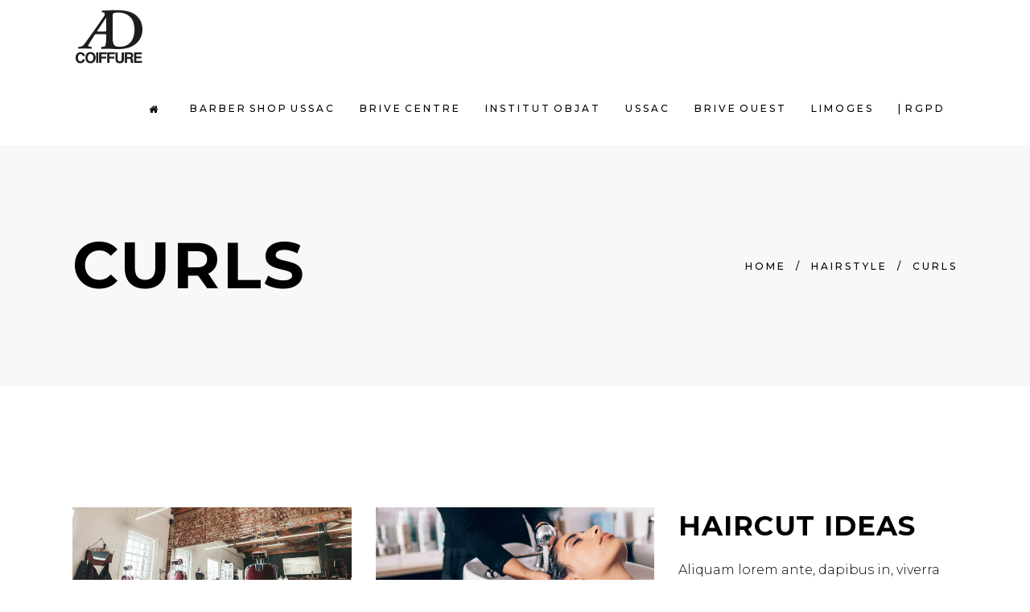

--- FILE ---
content_type: text/html; charset=UTF-8
request_url: https://www.ad-coiffure.fr/portfolio-item/curls/
body_size: 16082
content:
<!DOCTYPE html>
<html lang="fr-FR">
<head>
    
		<meta charset="UTF-8"/>
		<link rel="profile" href="http://gmpg.org/xfn/11"/>
		
					<meta name="viewport" content="width=device-width,initial-scale=1,user-scalable=yes">
		<meta name='robots' content='index, follow, max-image-preview:large, max-snippet:-1, max-video-preview:-1' />

	<!-- This site is optimized with the Yoast SEO plugin v26.8 - https://yoast.com/product/yoast-seo-wordpress/ -->
	<title>Curls - AD Coiffure &amp; Institut de beauté</title>
	<link rel="canonical" href="https://www.ad-coiffure.fr/portfolio-item/curls/" />
	<meta property="og:locale" content="fr_FR" />
	<meta property="og:type" content="article" />
	<meta property="og:title" content="Curls - AD Coiffure &amp; Institut de beauté" />
	<meta property="og:url" content="https://www.ad-coiffure.fr/portfolio-item/curls/" />
	<meta property="og:site_name" content="AD Coiffure &amp; Institut de beauté" />
	<meta property="og:image" content="https://www.ad-coiffure.fr/wp-content/uploads/2018/03/port-img-8.jpg" />
	<meta property="og:image:width" content="1100" />
	<meta property="og:image:height" content="1100" />
	<meta property="og:image:type" content="image/jpeg" />
	<meta name="twitter:card" content="summary_large_image" />
	<script type="application/ld+json" class="yoast-schema-graph">{"@context":"https://schema.org","@graph":[{"@type":"WebPage","@id":"https://www.ad-coiffure.fr/portfolio-item/curls/","url":"https://www.ad-coiffure.fr/portfolio-item/curls/","name":"Curls - AD Coiffure &amp; Institut de beauté","isPartOf":{"@id":"https://www.ad-coiffure.fr/#website"},"primaryImageOfPage":{"@id":"https://www.ad-coiffure.fr/portfolio-item/curls/#primaryimage"},"image":{"@id":"https://www.ad-coiffure.fr/portfolio-item/curls/#primaryimage"},"thumbnailUrl":"https://www.ad-coiffure.fr/wp-content/uploads/2018/03/port-img-8.jpg","datePublished":"2018-03-05T09:45:32+00:00","breadcrumb":{"@id":"https://www.ad-coiffure.fr/portfolio-item/curls/#breadcrumb"},"inLanguage":"fr-FR","potentialAction":[{"@type":"ReadAction","target":["https://www.ad-coiffure.fr/portfolio-item/curls/"]}]},{"@type":"ImageObject","inLanguage":"fr-FR","@id":"https://www.ad-coiffure.fr/portfolio-item/curls/#primaryimage","url":"https://www.ad-coiffure.fr/wp-content/uploads/2018/03/port-img-8.jpg","contentUrl":"https://www.ad-coiffure.fr/wp-content/uploads/2018/03/port-img-8.jpg","width":1100,"height":1100,"caption":"v"},{"@type":"BreadcrumbList","@id":"https://www.ad-coiffure.fr/portfolio-item/curls/#breadcrumb","itemListElement":[{"@type":"ListItem","position":1,"name":"Accueil","item":"https://www.ad-coiffure.fr/"},{"@type":"ListItem","position":2,"name":"Portfolio","item":"https://www.ad-coiffure.fr/portfolio-item/"},{"@type":"ListItem","position":3,"name":"Curls"}]},{"@type":"WebSite","@id":"https://www.ad-coiffure.fr/#website","url":"https://www.ad-coiffure.fr/","name":"AD Coiffure &amp; Institut de beauté","description":"","potentialAction":[{"@type":"SearchAction","target":{"@type":"EntryPoint","urlTemplate":"https://www.ad-coiffure.fr/?s={search_term_string}"},"query-input":{"@type":"PropertyValueSpecification","valueRequired":true,"valueName":"search_term_string"}}],"inLanguage":"fr-FR"}]}</script>
	<!-- / Yoast SEO plugin. -->


<link rel='dns-prefetch' href='//fonts.googleapis.com' />
<link rel="alternate" type="application/rss+xml" title="AD Coiffure &amp; Institut de beauté &raquo; Flux" href="https://www.ad-coiffure.fr/feed/" />
<link rel="alternate" type="application/rss+xml" title="AD Coiffure &amp; Institut de beauté &raquo; Flux des commentaires" href="https://www.ad-coiffure.fr/comments/feed/" />
<link rel="alternate" type="application/rss+xml" title="AD Coiffure &amp; Institut de beauté &raquo; Curls Flux des commentaires" href="https://www.ad-coiffure.fr/portfolio-item/curls/feed/" />
<link rel="alternate" title="oEmbed (JSON)" type="application/json+oembed" href="https://www.ad-coiffure.fr/wp-json/oembed/1.0/embed?url=https%3A%2F%2Fwww.ad-coiffure.fr%2Fportfolio-item%2Fcurls%2F" />
<link rel="alternate" title="oEmbed (XML)" type="text/xml+oembed" href="https://www.ad-coiffure.fr/wp-json/oembed/1.0/embed?url=https%3A%2F%2Fwww.ad-coiffure.fr%2Fportfolio-item%2Fcurls%2F&#038;format=xml" />
<style id='wp-img-auto-sizes-contain-inline-css' type='text/css'>
img:is([sizes=auto i],[sizes^="auto," i]){contain-intrinsic-size:3000px 1500px}
/*# sourceURL=wp-img-auto-sizes-contain-inline-css */
</style>
<style id='wp-emoji-styles-inline-css' type='text/css'>

	img.wp-smiley, img.emoji {
		display: inline !important;
		border: none !important;
		box-shadow: none !important;
		height: 1em !important;
		width: 1em !important;
		margin: 0 0.07em !important;
		vertical-align: -0.1em !important;
		background: none !important;
		padding: 0 !important;
	}
/*# sourceURL=wp-emoji-styles-inline-css */
</style>
<style id='wp-block-library-inline-css' type='text/css'>
:root{--wp-block-synced-color:#7a00df;--wp-block-synced-color--rgb:122,0,223;--wp-bound-block-color:var(--wp-block-synced-color);--wp-editor-canvas-background:#ddd;--wp-admin-theme-color:#007cba;--wp-admin-theme-color--rgb:0,124,186;--wp-admin-theme-color-darker-10:#006ba1;--wp-admin-theme-color-darker-10--rgb:0,107,160.5;--wp-admin-theme-color-darker-20:#005a87;--wp-admin-theme-color-darker-20--rgb:0,90,135;--wp-admin-border-width-focus:2px}@media (min-resolution:192dpi){:root{--wp-admin-border-width-focus:1.5px}}.wp-element-button{cursor:pointer}:root .has-very-light-gray-background-color{background-color:#eee}:root .has-very-dark-gray-background-color{background-color:#313131}:root .has-very-light-gray-color{color:#eee}:root .has-very-dark-gray-color{color:#313131}:root .has-vivid-green-cyan-to-vivid-cyan-blue-gradient-background{background:linear-gradient(135deg,#00d084,#0693e3)}:root .has-purple-crush-gradient-background{background:linear-gradient(135deg,#34e2e4,#4721fb 50%,#ab1dfe)}:root .has-hazy-dawn-gradient-background{background:linear-gradient(135deg,#faaca8,#dad0ec)}:root .has-subdued-olive-gradient-background{background:linear-gradient(135deg,#fafae1,#67a671)}:root .has-atomic-cream-gradient-background{background:linear-gradient(135deg,#fdd79a,#004a59)}:root .has-nightshade-gradient-background{background:linear-gradient(135deg,#330968,#31cdcf)}:root .has-midnight-gradient-background{background:linear-gradient(135deg,#020381,#2874fc)}:root{--wp--preset--font-size--normal:16px;--wp--preset--font-size--huge:42px}.has-regular-font-size{font-size:1em}.has-larger-font-size{font-size:2.625em}.has-normal-font-size{font-size:var(--wp--preset--font-size--normal)}.has-huge-font-size{font-size:var(--wp--preset--font-size--huge)}.has-text-align-center{text-align:center}.has-text-align-left{text-align:left}.has-text-align-right{text-align:right}.has-fit-text{white-space:nowrap!important}#end-resizable-editor-section{display:none}.aligncenter{clear:both}.items-justified-left{justify-content:flex-start}.items-justified-center{justify-content:center}.items-justified-right{justify-content:flex-end}.items-justified-space-between{justify-content:space-between}.screen-reader-text{border:0;clip-path:inset(50%);height:1px;margin:-1px;overflow:hidden;padding:0;position:absolute;width:1px;word-wrap:normal!important}.screen-reader-text:focus{background-color:#ddd;clip-path:none;color:#444;display:block;font-size:1em;height:auto;left:5px;line-height:normal;padding:15px 23px 14px;text-decoration:none;top:5px;width:auto;z-index:100000}html :where(.has-border-color){border-style:solid}html :where([style*=border-top-color]){border-top-style:solid}html :where([style*=border-right-color]){border-right-style:solid}html :where([style*=border-bottom-color]){border-bottom-style:solid}html :where([style*=border-left-color]){border-left-style:solid}html :where([style*=border-width]){border-style:solid}html :where([style*=border-top-width]){border-top-style:solid}html :where([style*=border-right-width]){border-right-style:solid}html :where([style*=border-bottom-width]){border-bottom-style:solid}html :where([style*=border-left-width]){border-left-style:solid}html :where(img[class*=wp-image-]){height:auto;max-width:100%}:where(figure){margin:0 0 1em}html :where(.is-position-sticky){--wp-admin--admin-bar--position-offset:var(--wp-admin--admin-bar--height,0px)}@media screen and (max-width:600px){html :where(.is-position-sticky){--wp-admin--admin-bar--position-offset:0px}}

/*# sourceURL=wp-block-library-inline-css */
</style><style id='wp-block-spacer-inline-css' type='text/css'>
.wp-block-spacer{clear:both}
/*# sourceURL=https://www.ad-coiffure.fr/wp-includes/blocks/spacer/style.min.css */
</style>
<style id='global-styles-inline-css' type='text/css'>
:root{--wp--preset--aspect-ratio--square: 1;--wp--preset--aspect-ratio--4-3: 4/3;--wp--preset--aspect-ratio--3-4: 3/4;--wp--preset--aspect-ratio--3-2: 3/2;--wp--preset--aspect-ratio--2-3: 2/3;--wp--preset--aspect-ratio--16-9: 16/9;--wp--preset--aspect-ratio--9-16: 9/16;--wp--preset--color--black: #000000;--wp--preset--color--cyan-bluish-gray: #abb8c3;--wp--preset--color--white: #ffffff;--wp--preset--color--pale-pink: #f78da7;--wp--preset--color--vivid-red: #cf2e2e;--wp--preset--color--luminous-vivid-orange: #ff6900;--wp--preset--color--luminous-vivid-amber: #fcb900;--wp--preset--color--light-green-cyan: #7bdcb5;--wp--preset--color--vivid-green-cyan: #00d084;--wp--preset--color--pale-cyan-blue: #8ed1fc;--wp--preset--color--vivid-cyan-blue: #0693e3;--wp--preset--color--vivid-purple: #9b51e0;--wp--preset--gradient--vivid-cyan-blue-to-vivid-purple: linear-gradient(135deg,rgb(6,147,227) 0%,rgb(155,81,224) 100%);--wp--preset--gradient--light-green-cyan-to-vivid-green-cyan: linear-gradient(135deg,rgb(122,220,180) 0%,rgb(0,208,130) 100%);--wp--preset--gradient--luminous-vivid-amber-to-luminous-vivid-orange: linear-gradient(135deg,rgb(252,185,0) 0%,rgb(255,105,0) 100%);--wp--preset--gradient--luminous-vivid-orange-to-vivid-red: linear-gradient(135deg,rgb(255,105,0) 0%,rgb(207,46,46) 100%);--wp--preset--gradient--very-light-gray-to-cyan-bluish-gray: linear-gradient(135deg,rgb(238,238,238) 0%,rgb(169,184,195) 100%);--wp--preset--gradient--cool-to-warm-spectrum: linear-gradient(135deg,rgb(74,234,220) 0%,rgb(151,120,209) 20%,rgb(207,42,186) 40%,rgb(238,44,130) 60%,rgb(251,105,98) 80%,rgb(254,248,76) 100%);--wp--preset--gradient--blush-light-purple: linear-gradient(135deg,rgb(255,206,236) 0%,rgb(152,150,240) 100%);--wp--preset--gradient--blush-bordeaux: linear-gradient(135deg,rgb(254,205,165) 0%,rgb(254,45,45) 50%,rgb(107,0,62) 100%);--wp--preset--gradient--luminous-dusk: linear-gradient(135deg,rgb(255,203,112) 0%,rgb(199,81,192) 50%,rgb(65,88,208) 100%);--wp--preset--gradient--pale-ocean: linear-gradient(135deg,rgb(255,245,203) 0%,rgb(182,227,212) 50%,rgb(51,167,181) 100%);--wp--preset--gradient--electric-grass: linear-gradient(135deg,rgb(202,248,128) 0%,rgb(113,206,126) 100%);--wp--preset--gradient--midnight: linear-gradient(135deg,rgb(2,3,129) 0%,rgb(40,116,252) 100%);--wp--preset--font-size--small: 13px;--wp--preset--font-size--medium: 20px;--wp--preset--font-size--large: 36px;--wp--preset--font-size--x-large: 42px;--wp--preset--spacing--20: 0.44rem;--wp--preset--spacing--30: 0.67rem;--wp--preset--spacing--40: 1rem;--wp--preset--spacing--50: 1.5rem;--wp--preset--spacing--60: 2.25rem;--wp--preset--spacing--70: 3.38rem;--wp--preset--spacing--80: 5.06rem;--wp--preset--shadow--natural: 6px 6px 9px rgba(0, 0, 0, 0.2);--wp--preset--shadow--deep: 12px 12px 50px rgba(0, 0, 0, 0.4);--wp--preset--shadow--sharp: 6px 6px 0px rgba(0, 0, 0, 0.2);--wp--preset--shadow--outlined: 6px 6px 0px -3px rgb(255, 255, 255), 6px 6px rgb(0, 0, 0);--wp--preset--shadow--crisp: 6px 6px 0px rgb(0, 0, 0);}:where(.is-layout-flex){gap: 0.5em;}:where(.is-layout-grid){gap: 0.5em;}body .is-layout-flex{display: flex;}.is-layout-flex{flex-wrap: wrap;align-items: center;}.is-layout-flex > :is(*, div){margin: 0;}body .is-layout-grid{display: grid;}.is-layout-grid > :is(*, div){margin: 0;}:where(.wp-block-columns.is-layout-flex){gap: 2em;}:where(.wp-block-columns.is-layout-grid){gap: 2em;}:where(.wp-block-post-template.is-layout-flex){gap: 1.25em;}:where(.wp-block-post-template.is-layout-grid){gap: 1.25em;}.has-black-color{color: var(--wp--preset--color--black) !important;}.has-cyan-bluish-gray-color{color: var(--wp--preset--color--cyan-bluish-gray) !important;}.has-white-color{color: var(--wp--preset--color--white) !important;}.has-pale-pink-color{color: var(--wp--preset--color--pale-pink) !important;}.has-vivid-red-color{color: var(--wp--preset--color--vivid-red) !important;}.has-luminous-vivid-orange-color{color: var(--wp--preset--color--luminous-vivid-orange) !important;}.has-luminous-vivid-amber-color{color: var(--wp--preset--color--luminous-vivid-amber) !important;}.has-light-green-cyan-color{color: var(--wp--preset--color--light-green-cyan) !important;}.has-vivid-green-cyan-color{color: var(--wp--preset--color--vivid-green-cyan) !important;}.has-pale-cyan-blue-color{color: var(--wp--preset--color--pale-cyan-blue) !important;}.has-vivid-cyan-blue-color{color: var(--wp--preset--color--vivid-cyan-blue) !important;}.has-vivid-purple-color{color: var(--wp--preset--color--vivid-purple) !important;}.has-black-background-color{background-color: var(--wp--preset--color--black) !important;}.has-cyan-bluish-gray-background-color{background-color: var(--wp--preset--color--cyan-bluish-gray) !important;}.has-white-background-color{background-color: var(--wp--preset--color--white) !important;}.has-pale-pink-background-color{background-color: var(--wp--preset--color--pale-pink) !important;}.has-vivid-red-background-color{background-color: var(--wp--preset--color--vivid-red) !important;}.has-luminous-vivid-orange-background-color{background-color: var(--wp--preset--color--luminous-vivid-orange) !important;}.has-luminous-vivid-amber-background-color{background-color: var(--wp--preset--color--luminous-vivid-amber) !important;}.has-light-green-cyan-background-color{background-color: var(--wp--preset--color--light-green-cyan) !important;}.has-vivid-green-cyan-background-color{background-color: var(--wp--preset--color--vivid-green-cyan) !important;}.has-pale-cyan-blue-background-color{background-color: var(--wp--preset--color--pale-cyan-blue) !important;}.has-vivid-cyan-blue-background-color{background-color: var(--wp--preset--color--vivid-cyan-blue) !important;}.has-vivid-purple-background-color{background-color: var(--wp--preset--color--vivid-purple) !important;}.has-black-border-color{border-color: var(--wp--preset--color--black) !important;}.has-cyan-bluish-gray-border-color{border-color: var(--wp--preset--color--cyan-bluish-gray) !important;}.has-white-border-color{border-color: var(--wp--preset--color--white) !important;}.has-pale-pink-border-color{border-color: var(--wp--preset--color--pale-pink) !important;}.has-vivid-red-border-color{border-color: var(--wp--preset--color--vivid-red) !important;}.has-luminous-vivid-orange-border-color{border-color: var(--wp--preset--color--luminous-vivid-orange) !important;}.has-luminous-vivid-amber-border-color{border-color: var(--wp--preset--color--luminous-vivid-amber) !important;}.has-light-green-cyan-border-color{border-color: var(--wp--preset--color--light-green-cyan) !important;}.has-vivid-green-cyan-border-color{border-color: var(--wp--preset--color--vivid-green-cyan) !important;}.has-pale-cyan-blue-border-color{border-color: var(--wp--preset--color--pale-cyan-blue) !important;}.has-vivid-cyan-blue-border-color{border-color: var(--wp--preset--color--vivid-cyan-blue) !important;}.has-vivid-purple-border-color{border-color: var(--wp--preset--color--vivid-purple) !important;}.has-vivid-cyan-blue-to-vivid-purple-gradient-background{background: var(--wp--preset--gradient--vivid-cyan-blue-to-vivid-purple) !important;}.has-light-green-cyan-to-vivid-green-cyan-gradient-background{background: var(--wp--preset--gradient--light-green-cyan-to-vivid-green-cyan) !important;}.has-luminous-vivid-amber-to-luminous-vivid-orange-gradient-background{background: var(--wp--preset--gradient--luminous-vivid-amber-to-luminous-vivid-orange) !important;}.has-luminous-vivid-orange-to-vivid-red-gradient-background{background: var(--wp--preset--gradient--luminous-vivid-orange-to-vivid-red) !important;}.has-very-light-gray-to-cyan-bluish-gray-gradient-background{background: var(--wp--preset--gradient--very-light-gray-to-cyan-bluish-gray) !important;}.has-cool-to-warm-spectrum-gradient-background{background: var(--wp--preset--gradient--cool-to-warm-spectrum) !important;}.has-blush-light-purple-gradient-background{background: var(--wp--preset--gradient--blush-light-purple) !important;}.has-blush-bordeaux-gradient-background{background: var(--wp--preset--gradient--blush-bordeaux) !important;}.has-luminous-dusk-gradient-background{background: var(--wp--preset--gradient--luminous-dusk) !important;}.has-pale-ocean-gradient-background{background: var(--wp--preset--gradient--pale-ocean) !important;}.has-electric-grass-gradient-background{background: var(--wp--preset--gradient--electric-grass) !important;}.has-midnight-gradient-background{background: var(--wp--preset--gradient--midnight) !important;}.has-small-font-size{font-size: var(--wp--preset--font-size--small) !important;}.has-medium-font-size{font-size: var(--wp--preset--font-size--medium) !important;}.has-large-font-size{font-size: var(--wp--preset--font-size--large) !important;}.has-x-large-font-size{font-size: var(--wp--preset--font-size--x-large) !important;}
/*# sourceURL=global-styles-inline-css */
</style>

<style id='classic-theme-styles-inline-css' type='text/css'>
/*! This file is auto-generated */
.wp-block-button__link{color:#fff;background-color:#32373c;border-radius:9999px;box-shadow:none;text-decoration:none;padding:calc(.667em + 2px) calc(1.333em + 2px);font-size:1.125em}.wp-block-file__button{background:#32373c;color:#fff;text-decoration:none}
/*# sourceURL=/wp-includes/css/classic-themes.min.css */
</style>
<link rel='stylesheet' id='wp-components-css' href='https://www.ad-coiffure.fr/wp-includes/css/dist/components/style.min.css?ver=6.9' type='text/css' media='all' />
<link rel='stylesheet' id='wp-preferences-css' href='https://www.ad-coiffure.fr/wp-includes/css/dist/preferences/style.min.css?ver=6.9' type='text/css' media='all' />
<link rel='stylesheet' id='wp-block-editor-css' href='https://www.ad-coiffure.fr/wp-includes/css/dist/block-editor/style.min.css?ver=6.9' type='text/css' media='all' />
<link rel='stylesheet' id='popup-maker-block-library-style-css' href='https://www.ad-coiffure.fr/wp-content/plugins/popup-maker/dist/packages/block-library-style.css?ver=dbea705cfafe089d65f1' type='text/css' media='all' />
<link rel='stylesheet' id='contact-form-7-css' href='https://www.ad-coiffure.fr/wp-content/plugins/contact-form-7/includes/css/styles.css?ver=6.1.4' type='text/css' media='all' />
<link rel='stylesheet' id='curly-core-dashboard-style-css' href='https://www.ad-coiffure.fr/wp-content/plugins/curly-core/core-dashboard/assets/css/core-dashboard.min.css?ver=6.9' type='text/css' media='all' />
<link rel='stylesheet' id='cmplz-general-css' href='https://www.ad-coiffure.fr/wp-content/plugins/complianz-gdpr/assets/css/cookieblocker.min.css?ver=1766835437' type='text/css' media='all' />
<link rel='stylesheet' id='curly-mkdf-default-style-css' href='https://www.ad-coiffure.fr/wp-content/themes/curly/style.css?ver=6.9' type='text/css' media='all' />
<link rel='stylesheet' id='curly-mkdf-child-style-css' href='https://www.ad-coiffure.fr/wp-content/themes/curly-child/style.css?ver=6.9' type='text/css' media='all' />
<link rel='stylesheet' id='curly-mkdf-modules-css' href='https://www.ad-coiffure.fr/wp-content/themes/curly/assets/css/modules.min.css?ver=6.9' type='text/css' media='all' />
<style id='curly-mkdf-modules-inline-css' type='text/css'>
.postid-704.mkdf-boxed .mkdf-wrapper { background-attachment: fixed;}.postid-704 .mkdf-page-header .mkdf-menu-area { background-color: rgba(255, 255, 255, 1);}.postid-704 .mkdf-content .mkdf-content-inner > .mkdf-container > .mkdf-container-inner, .postid-704 .mkdf-content .mkdf-content-inner > .mkdf-full-width > .mkdf-full-width-inner { padding: 150px 0 90px;}.postid-704 .mkdf-content .mkdf-content-inner > .mkdf-container > .mkdf-container-inner, .postid-704 .mkdf-content .mkdf-content-inner > .mkdf-full-width > .mkdf-full-width-inner { padding: 150px 0 90px;}
/*# sourceURL=curly-mkdf-modules-inline-css */
</style>
<link rel='stylesheet' id='curly-mkdf-font_awesome-css' href='https://www.ad-coiffure.fr/wp-content/themes/curly/assets/css/font-awesome/css/font-awesome.min.css?ver=6.9' type='text/css' media='all' />
<link rel='stylesheet' id='mediaelement-css' href='https://www.ad-coiffure.fr/wp-includes/js/mediaelement/mediaelementplayer-legacy.min.css?ver=4.2.17' type='text/css' media='all' />
<link rel='stylesheet' id='wp-mediaelement-css' href='https://www.ad-coiffure.fr/wp-includes/js/mediaelement/wp-mediaelement.min.css?ver=6.9' type='text/css' media='all' />
<link rel='stylesheet' id='curly-mkdf-modules-responsive-css' href='https://www.ad-coiffure.fr/wp-content/themes/curly/assets/css/modules-responsive.min.css?ver=6.9' type='text/css' media='all' />
<link rel='stylesheet' id='curly-mkdf-google-fonts-css' href='https://fonts.googleapis.com/css?family=Montserrat%3A300%2C500%2C700&#038;subset=latin-ext&#038;ver=1.0.0' type='text/css' media='all' />
<link rel='stylesheet' id='js_composer_front-css' href='https://www.ad-coiffure.fr/wp-content/plugins/js_composer/assets/css/js_composer.min.css?ver=8.7.2' type='text/css' media='all' />
<link rel='stylesheet' id='curly-business-style-css' href='https://www.ad-coiffure.fr/wp-content/plugins/curly-business/assets/css/business.min.css?ver=6.9' type='text/css' media='all' />
<link rel='stylesheet' id='curly-business-responsive-style-css' href='https://www.ad-coiffure.fr/wp-content/plugins/curly-business/assets/css/business-responsive.min.css?ver=6.9' type='text/css' media='all' />
<link rel='stylesheet' id='sib-front-css-css' href='https://www.ad-coiffure.fr/wp-content/plugins/mailin/css/mailin-front.css?ver=6.9' type='text/css' media='all' />
<script type="text/javascript" src="https://www.ad-coiffure.fr/wp-includes/js/jquery/jquery.min.js?ver=3.7.1" id="jquery-core-js"></script>
<script type="text/javascript" src="https://www.ad-coiffure.fr/wp-includes/js/jquery/jquery-migrate.min.js?ver=3.4.1" id="jquery-migrate-js"></script>
<script type="text/javascript" id="sib-front-js-js-extra">
/* <![CDATA[ */
var sibErrMsg = {"invalidMail":"Veuillez entrer une adresse e-mail valide.","requiredField":"Veuillez compl\u00e9ter les champs obligatoires.","invalidDateFormat":"Veuillez entrer une date valide.","invalidSMSFormat":"Veuillez entrer une num\u00e9ro de t\u00e9l\u00e9phone valide."};
var ajax_sib_front_object = {"ajax_url":"https://www.ad-coiffure.fr/wp-admin/admin-ajax.php","ajax_nonce":"0744525d04","flag_url":"https://www.ad-coiffure.fr/wp-content/plugins/mailin/img/flags/"};
//# sourceURL=sib-front-js-js-extra
/* ]]> */
</script>
<script type="text/javascript" src="https://www.ad-coiffure.fr/wp-content/plugins/mailin/js/mailin-front.js?ver=1768472560" id="sib-front-js-js"></script>
<script></script><link rel="https://api.w.org/" href="https://www.ad-coiffure.fr/wp-json/" /><link rel="EditURI" type="application/rsd+xml" title="RSD" href="https://www.ad-coiffure.fr/xmlrpc.php?rsd" />
<meta name="generator" content="WordPress 6.9" />
<link rel='shortlink' href='https://www.ad-coiffure.fr/?p=704' />
			<style>.cmplz-hidden {
					display: none !important;
				}</style><!-- Global site tag (gtag.js) - Google Analytics -->
<script async src="https://www.googletagmanager.com/gtag/js?id=G-9FEJKZG27X"></script>
<script>
  window.dataLayer = window.dataLayer || [];
  function gtag(){dataLayer.push(arguments);}
  gtag('js', new Date());

  gtag('config', 'G-9FEJKZG27X');
</script>  <meta name="generator" content="Powered by WPBakery Page Builder - drag and drop page builder for WordPress."/>
<link rel="icon" href="https://www.ad-coiffure.fr/wp-content/uploads/2020/05/cropped-logo_adcoiffure_carre-32x32.png" sizes="32x32" />
<link rel="icon" href="https://www.ad-coiffure.fr/wp-content/uploads/2020/05/cropped-logo_adcoiffure_carre-192x192.png" sizes="192x192" />
<link rel="apple-touch-icon" href="https://www.ad-coiffure.fr/wp-content/uploads/2020/05/cropped-logo_adcoiffure_carre-180x180.png" />
<meta name="msapplication-TileImage" content="https://www.ad-coiffure.fr/wp-content/uploads/2020/05/cropped-logo_adcoiffure_carre-270x270.png" />
		<style type="text/css" id="wp-custom-css">
			.lien_accueil{
	    font-size: 16px;
    font-weight: 400;
}
.lien_accueilstitre{
margin-top: -21px !important;
font-size: 14px;
}
.mkdf-main-menu ul li a {
 
    letter-spacing: .25em;
}
.mkdf-main-menu > ul > li > a {
  
    padding: 0 15px;
    word-spacing: -3px;
}

input{
	background-color:#c09b60;
	padding:5px 15px 5px 15px;
	border:3px solid #333;
}
		</style>
		<noscript><style> .wpb_animate_when_almost_visible { opacity: 1; }</style></noscript></head>
<body class="wp-singular portfolio-item-template-default single single-portfolio-item postid-704 wp-theme-curly wp-child-theme-curly-child mkdf-business-2.1.1 curly-core-2.2.2 curly child-child-ver-1.0.0 curly-ver-3.3.3 mkdf-empty-google-api mkdf-wide-dropdown-menu-content-in-grid mkdf-follow-portfolio-info mkdf-dark-header mkdf-fixed-on-scroll mkdf-dropdown-animate-height mkdf-header-standard mkdf-menu-area-shadow-disable mkdf-menu-area-in-grid-shadow-disable mkdf-menu-area-border-disable mkdf-menu-area-in-grid-border-disable mkdf-logo-area-border-disable mkdf-side-area-uncovered-from-content mkdf-default-mobile-header mkdf-sticky-up-mobile-header mkdf-search-covers-header wpb-js-composer js-comp-ver-8.7.2 vc_responsive" itemscope itemtype="http://schema.org/WebPage">
<section class="mkdf-side-menu">
    <a class="mkdf-close-side-menu mkdf-close-side-menu-icon-pack" href="#">
        <i class="mkdf-icon-font-awesome fa fa-times "></i>    </a>
    <div id="custom_html-2" class="widget_text widget mkdf-sidearea widget_custom_html"><div class="textwidget custom-html-widget"></div></div>			
			<div class="widget mkdf-working-hours-widget ">
								<div class="mkdf-wh-wrapper" style="width: 100%">
					<div class="mkdf-wh-holder">
    <div class="mkdf-wh-holder-inner">

        
                    <ul class="mkdf-wh-items">
                                    <li class="mkdf-wh-item clearfix">
                        <p class="mkdf-wh-day">
                        Monday                        </p>
                        <p class="mkdf-wh-hours">
                                                    <span class="mkdf-wh-from">09</span>
                                                                            <span class="mkdf-wh-delimiter">-</span>
                            <span class="mkdf-wh-to">20</span>
                                                </p>
                    </li>
                            </ul>
        
    </div>
</div>				</div>
			</div>
		<div class="widget mkdf-social-icons-group-widget text-align-left">									<a class="mkdf-social-icon-widget-holder mkdf-icon-has-hover"  style="font-size: 15px"						href="https://www.facebook.com/" target="_blank">
						<span class="mkdf-social-icon-widget fa fa-facebook"></span>					</a>
														<a class="mkdf-social-icon-widget-holder mkdf-icon-has-hover"  style="font-size: 15px"						href="https://twitter.com/" target="_blank">
						<span class="mkdf-social-icon-widget fa fa-x-twitter"></span>					</a>
														<a class="mkdf-social-icon-widget-holder mkdf-icon-has-hover"  style="font-size: 15px"						href="https://www.instagram.com/" target="_blank">
						<span class="mkdf-social-icon-widget fa fa-instagram"></span>					</a>
														<a class="mkdf-social-icon-widget-holder mkdf-icon-has-hover"  style="font-size: 15px"						href="https://www.linkedin.com/" target="_blank">
						<span class="mkdf-social-icon-widget fa fa-linkedin"></span>					</a>
													</div></section>
<div class="mkdf-wrapper">
    <div class="mkdf-wrapper-inner">
        
    <header class="mkdf-page-header">
        
                <div class="mkdf-fixed-wrapper">
            
            <div class="mkdf-menu-area mkdf-menu-right">
                
                                <div class="mkdf-grid">
                    
                    <div class="mkdf-vertical-align-containers">
                        <div class="mkdf-position-left"><!--
				 -->
                            <div class="mkdf-position-left-inner">
                                

    <div class="mkdf-logo-wrapper">
        <a itemprop="url" href="https://www.ad-coiffure.fr/" style="height: 69px;">
            <img itemprop="image" class="mkdf-normal-logo" src="https://www.ad-coiffure.fr/wp-content/uploads/2020/04/logo_adcoiffure_brive_noir.png" width="165" height="138"  alt="logo"/>
                            <img itemprop="image" class="mkdf-dark-logo" src="https://www.ad-coiffure.fr/wp-content/uploads/2020/04/logo_adcoiffure_brive_noir.png" width="165" height="138"  alt="dark logo"/>                            <img itemprop="image" class="mkdf-light-logo" src="https://www.ad-coiffure.fr/wp-content/uploads/2020/04/logo_adcoiffure_brive_blanc.png" width="165" height="138"  alt="light logo"/>        </a>
    </div>

                                                            </div>
                        </div>
                                                <div class="mkdf-position-right"><!--
				 -->
                            <div class="mkdf-position-right-inner">
                                                                    
    <nav class="mkdf-main-menu mkdf-drop-down mkdf-default-nav">
        <ul id="menu-ad" class="clearfix"><li id="nav-menu-item-4987" class="menu-item menu-item-type-post_type menu-item-object-page menu-item-home  narrow"><a href="https://www.ad-coiffure.fr/" class=""><span class="item_outer"><span class="item_text"><span class="menu_icon_wrapper"><i class="menu_icon fa-home fa"></i></span></span></span></a></li>
<li id="nav-menu-item-4817" class="menu-item menu-item-type-post_type menu-item-object-page  narrow"><a href="https://www.ad-coiffure.fr/barber-ussac/" class=""><span class="item_outer"><span class="item_text">Barber Shop Ussac</span></span></a></li>
<li id="nav-menu-item-4585" class="menu-item menu-item-type-post_type menu-item-object-page  narrow"><a href="https://www.ad-coiffure.fr/brive/" class=""><span class="item_outer"><span class="item_text">Brive Centre</span></span></a></li>
<li id="nav-menu-item-4866" class="menu-item menu-item-type-custom menu-item-object-custom menu-item-has-children  has_sub narrow"><a href="#" class=""><span class="item_outer"><span class="item_text">Institut Objat</span><i class="mkdf-menu-arrow fa fa-angle-down"></i></span></a>
<div class="second"><div class="inner"><ul>
	<li id="nav-menu-item-4283" class="menu-item menu-item-type-post_type menu-item-object-page "><a href="https://www.ad-coiffure.fr/objat/" class=""><span class="item_outer"><span class="item_text">AD Coiffure Objat</span></span></a></li>
	<li id="nav-menu-item-4752" class="menu-item menu-item-type-post_type menu-item-object-page "><a href="https://www.ad-coiffure.fr/ad-beaute-objat/" class=""><span class="item_outer"><span class="item_text">Institut de Beauté Objat</span></span></a></li>
</ul></div></div>
</li>
<li id="nav-menu-item-4584" class="menu-item menu-item-type-post_type menu-item-object-page  narrow"><a href="https://www.ad-coiffure.fr/ussac/" class=""><span class="item_outer"><span class="item_text">Ussac</span></span></a></li>
<li id="nav-menu-item-4727" class="menu-item menu-item-type-post_type menu-item-object-page  narrow"><a href="https://www.ad-coiffure.fr/adcoiffureyellow/" class=""><span class="item_outer"><span class="item_text">Brive Ouest</span></span></a></li>
<li id="nav-menu-item-4854" class="menu-item menu-item-type-post_type menu-item-object-page  narrow"><a href="https://www.ad-coiffure.fr/ad-coiffure-limoges/" class=""><span class="item_outer"><span class="item_text">Limoges</span></span></a></li>
<li id="nav-menu-item-4753" class="menu-item menu-item-type-custom menu-item-object-custom menu-item-has-children  has_sub narrow"><a href="#" class=""><span class="item_outer"><span class="item_text">| RGPD</span><i class="mkdf-menu-arrow fa fa-angle-down"></i></span></a>
<div class="second"><div class="inner"><ul>
	<li id="nav-menu-item-4581" class="menu-item menu-item-type-post_type menu-item-object-page "><a href="https://www.ad-coiffure.fr/politique-de-cookies-ue/" class=""><span class="item_outer"><span class="item_text">Politique de cookies</span></span></a></li>
	<li id="nav-menu-item-4589" class="menu-item menu-item-type-post_type menu-item-object-page "><a href="https://www.ad-coiffure.fr/mentions-legales/" class=""><span class="item_outer"><span class="item_text">Mentions légales</span></span></a></li>
	<li id="nav-menu-item-4590" class="menu-item menu-item-type-post_type menu-item-object-page menu-item-privacy-policy "><a href="https://www.ad-coiffure.fr/politique-de-confidentialite/" class=""><span class="item_outer"><span class="item_text">Politique de confidentialité</span></span></a></li>
</ul></div></div>
</li>
</ul>    </nav>

                                                                                            </div>
                        </div>
                    </div>

                                    </div>
                        </div>

                    </div>
    
        
        <form action="https://www.ad-coiffure.fr/" class="mkdf-search-cover" method="get">
        <div class="mkdf-container">
        <div class="mkdf-container-inner clearfix">
                        <div class="mkdf-form-holder-outer">
                <div class="mkdf-form-holder">
                    <div class="mkdf-form-holder-inner">
                        <input type="text" placeholder="Search" name="s" class="mkdf_search_field" autocomplete="off"/>
                        <a class="mkdf-search-close mkdf-search-close-icon-pack" href="#">
                            <i class="mkdf-icon-font-awesome fa fa-times "></i>                        </a>
                    </div>
                </div>
            </div>
                    </div>
    </div>
</form>    </header>


    <header class="mkdf-mobile-header">
        
        <div class="mkdf-mobile-header-inner">
            <div class="mkdf-mobile-header-holder">
                <div class="mkdf-grid">
                    <div class="mkdf-vertical-align-containers">
                        <div class="mkdf-vertical-align-containers">
                                                            <div class="mkdf-mobile-menu-opener mkdf-mobile-menu-opener-icon-pack">
                                    <a href="javascript:void(0)">
									<span class="mkdf-mobile-menu-icon">
										<i class="mkdf-icon-font-awesome fa fa-bars "></i>									</span>
                                                                            </a>
                                </div>
                                                        <div class="mkdf-position-center"><!--
						 -->
                                <div class="mkdf-position-center-inner">
                                    

    <div class="mkdf-mobile-logo-wrapper">
        <a itemprop="url" href="https://www.ad-coiffure.fr/" style="height: 69px">
            <img itemprop="image" src="https://www.ad-coiffure.fr/wp-content/uploads/2020/04/logo_adcoiffure_brive_noir.png" width="165" height="138"  alt="Mobile Logo"/>
        </a>
    </div>

                                </div>
                            </div>
                            <div class="mkdf-position-right"><!--
						 -->
                                <div class="mkdf-position-right-inner">
                                                                    </div>
                            </div>
                        </div>
                    </div>
                </div>
            </div>
            <nav class="mkdf-mobile-nav" role="navigation" aria-label="Mobile Menu">
        <div class="mkdf-grid">
	        <ul id="menu-ad-1" class=""><li id="mobile-menu-item-4987" class="menu-item menu-item-type-post_type menu-item-object-page menu-item-home "><a href="https://www.ad-coiffure.fr/" class=""><span><span class="menu_icon_wrapper"><i class="menu_icon fa-home fa"></i></span></span></a></li>
<li id="mobile-menu-item-4817" class="menu-item menu-item-type-post_type menu-item-object-page "><a href="https://www.ad-coiffure.fr/barber-ussac/" class=""><span>Barber Shop Ussac</span></a></li>
<li id="mobile-menu-item-4585" class="menu-item menu-item-type-post_type menu-item-object-page "><a href="https://www.ad-coiffure.fr/brive/" class=""><span>Brive Centre</span></a></li>
<li id="mobile-menu-item-4866" class="menu-item menu-item-type-custom menu-item-object-custom menu-item-has-children  has_sub"><a href="#" class=" mkdf-mobile-no-link"><span>Institut Objat</span></a><span class="mobile_arrow"><i class="mkdf-sub-arrow fa fa-angle-right"></i><i class="fa fa-angle-down"></i></span>
<ul class="sub_menu">
	<li id="mobile-menu-item-4283" class="menu-item menu-item-type-post_type menu-item-object-page "><a href="https://www.ad-coiffure.fr/objat/" class=""><span>AD Coiffure Objat</span></a></li>
	<li id="mobile-menu-item-4752" class="menu-item menu-item-type-post_type menu-item-object-page "><a href="https://www.ad-coiffure.fr/ad-beaute-objat/" class=""><span>Institut de Beauté Objat</span></a></li>
</ul>
</li>
<li id="mobile-menu-item-4584" class="menu-item menu-item-type-post_type menu-item-object-page "><a href="https://www.ad-coiffure.fr/ussac/" class=""><span>Ussac</span></a></li>
<li id="mobile-menu-item-4727" class="menu-item menu-item-type-post_type menu-item-object-page "><a href="https://www.ad-coiffure.fr/adcoiffureyellow/" class=""><span>Brive Ouest</span></a></li>
<li id="mobile-menu-item-4854" class="menu-item menu-item-type-post_type menu-item-object-page "><a href="https://www.ad-coiffure.fr/ad-coiffure-limoges/" class=""><span>Limoges</span></a></li>
<li id="mobile-menu-item-4753" class="menu-item menu-item-type-custom menu-item-object-custom menu-item-has-children  has_sub"><a href="#" class=" mkdf-mobile-no-link"><span>| RGPD</span></a><span class="mobile_arrow"><i class="mkdf-sub-arrow fa fa-angle-right"></i><i class="fa fa-angle-down"></i></span>
<ul class="sub_menu">
	<li id="mobile-menu-item-4581" class="menu-item menu-item-type-post_type menu-item-object-page "><a href="https://www.ad-coiffure.fr/politique-de-cookies-ue/" class=""><span>Politique de cookies</span></a></li>
	<li id="mobile-menu-item-4589" class="menu-item menu-item-type-post_type menu-item-object-page "><a href="https://www.ad-coiffure.fr/mentions-legales/" class=""><span>Mentions légales</span></a></li>
	<li id="mobile-menu-item-4590" class="menu-item menu-item-type-post_type menu-item-object-page menu-item-privacy-policy "><a href="https://www.ad-coiffure.fr/politique-de-confidentialite/" class=""><span>Politique de confidentialité</span></a></li>
</ul>
</li>
</ul>        </div>
    </nav>
        </div>

        <form action="https://www.ad-coiffure.fr/" class="mkdf-search-cover" method="get">
        <div class="mkdf-container">
        <div class="mkdf-container-inner clearfix">
                        <div class="mkdf-form-holder-outer">
                <div class="mkdf-form-holder">
                    <div class="mkdf-form-holder-inner">
                        <input type="text" placeholder="Search" name="s" class="mkdf_search_field" autocomplete="off"/>
                        <a class="mkdf-search-close mkdf-search-close-icon-pack" href="#">
                            <i class="mkdf-icon-font-awesome fa fa-times "></i>                        </a>
                    </div>
                </div>
            </div>
                    </div>
    </div>
</form>    </header>

			<a id='mkdf-back-to-top' href='#'>
				<span class="mkdf-arrow"></span>
			</a>
			
        <div class="mkdf-content" >
            <div class="mkdf-content-inner">
<div class="mkdf-title-holder mkdf-standard-with-breadcrumbs-type mkdf-title-va-header-bottom" style="height: 300px" data-height="300">
        <div class="mkdf-title-wrapper" style="height: 300px">
        <div class="mkdf-title-inner">
            <div class="mkdf-grid">
                <div class="mkdf-title-info">

                    
                                            <h1 class="mkdf-page-title entry-title" >
                        Curls                        </h1>
                    
                </div>
                <div class="mkdf-breadcrumbs-info">
                    <div itemprop="breadcrumb" class="mkdf-breadcrumbs "><a itemprop="url" href="https://www.ad-coiffure.fr/">Home</a><span class="mkdf-delimiter">&nbsp; / &nbsp;</span><a itemprop="url" href="https://www.ad-coiffure.fr/portfolio-category/haistyle/">Hairstyle</a><span class="mkdf-delimiter">&nbsp; / &nbsp;</span><span class="mkdf-current">Curls</span></div>                </div>
            </div>
        </div>
    </div>
</div>

<div class="mkdf-container">
    <div class="mkdf-container-inner clearfix">
                    <div class="mkdf-portfolio-single-holder mkdf-ps-small-gallery-layout">
                <div class="mkdf-grid-row">
    <div class="mkdf-grid-col-8">
        <div class="mkdf-ps-image-holder mkdf-ps-gallery-images  mkdf-ps-two-columns mkdf-normal-space">
            <div class="mkdf-ps-image-inner mkdf-outer-space">
                                                            <div class="mkdf-ps-image mkdf-item-space">
                                <a itemprop="image" title="port-gallery-img-4" data-rel="prettyPhoto[single_pretty_photo]" href="https://www.ad-coiffure.fr/wp-content/uploads/2018/04/port-gallery-img-4.jpg">
    <img itemprop="image" src="https://www.ad-coiffure.fr/wp-content/uploads/2018/04/port-gallery-img-4.jpg" alt="h"/>
    </a>
                        </div>
                                            <div class="mkdf-ps-image mkdf-item-space">
                                <a itemprop="image" title="port-gallery-img-6" data-rel="prettyPhoto[single_pretty_photo]" href="https://www.ad-coiffure.fr/wp-content/uploads/2018/04/port-gallery-img-6.jpg">
    <img itemprop="image" src="https://www.ad-coiffure.fr/wp-content/uploads/2018/04/port-gallery-img-6.jpg" alt="h"/>
    </a>
                        </div>
                                            <div class="mkdf-ps-image mkdf-item-space">
                                <a itemprop="image" title="port-gallery-img-5" data-rel="prettyPhoto[single_pretty_photo]" href="https://www.ad-coiffure.fr/wp-content/uploads/2018/04/port-gallery-img-5.jpg">
    <img itemprop="image" src="https://www.ad-coiffure.fr/wp-content/uploads/2018/04/port-gallery-img-5.jpg" alt="g"/>
    </a>
                        </div>
                                            <div class="mkdf-ps-image mkdf-item-space">
                                <a itemprop="image" title="port-gallery-img-3" data-rel="prettyPhoto[single_pretty_photo]" href="https://www.ad-coiffure.fr/wp-content/uploads/2018/04/port-gallery-img-3.jpg">
    <img itemprop="image" src="https://www.ad-coiffure.fr/wp-content/uploads/2018/04/port-gallery-img-3.jpg" alt="r"/>
    </a>
                        </div>
                                            <div class="mkdf-ps-image mkdf-item-space">
                                <a itemprop="image" title="port-gallery-img-1" data-rel="prettyPhoto[single_pretty_photo]" href="https://www.ad-coiffure.fr/wp-content/uploads/2018/04/port-gallery-img-1.jpg">
    <img itemprop="image" src="https://www.ad-coiffure.fr/wp-content/uploads/2018/04/port-gallery-img-1.jpg" alt="f"/>
    </a>
                        </div>
                                            <div class="mkdf-ps-image mkdf-item-space">
                                <a itemprop="image" title="port-gallery-img-2" data-rel="prettyPhoto[single_pretty_photo]" href="https://www.ad-coiffure.fr/wp-content/uploads/2018/04/port-gallery-img-2.jpg">
    <img itemprop="image" src="https://www.ad-coiffure.fr/wp-content/uploads/2018/04/port-gallery-img-2.jpg" alt="a"/>
    </a>
                        </div>
                                                </div>
        </div>
    </div>
    <div class="mkdf-grid-col-4">
        <div class="mkdf-ps-info-holder">
                <div class="mkdf-ps-info-item mkdf-ps-content-item">
        <div class="wpb-content-wrapper"><div class="vc_row wpb_row vc_row-fluid" ><div class="wpb_column vc_column_container vc_col-sm-12"><div class="vc_column-inner"><div class="wpb_wrapper">
	<div class="wpb_text_column wpb_content_element" >
		<div class="wpb_wrapper">
			<h3>HAIRCUT IDEAS</h3>

		</div>
	</div>
<div class="vc_empty_space"   style="height: 17px"><span class="vc_empty_space_inner"></span></div>
	<div class="wpb_text_column wpb_content_element" >
		<div class="wpb_wrapper">
			<p>Aliquam lorem ante, dapibus in, viverra quis, feugiat a, telus. Phase llus viverra nulla ut metus varius laoreet. Quisque rutrum. Aenean imperdiet. Etiam ultrici es nisi vel augue. Curabitur ullam corper ultricies nisi. Nam eget dui. Etiam rhoncus. Macenas tempus, telus um condi mentum.</p>

		</div>
	</div>
</div></div></div></div>
</div>    </div>
            <div class="mkdf-ps-info-item mkdf-ps-categories">
            <h4 class="mkdf-ps-info-title">Category</h4>
                            <a itemprop="url" class="mkdf-ps-info-category" href="https://www.ad-coiffure.fr/portfolio-category/haistyle/">Hairstyle</a>
                    </div>
        <div class="mkdf-ps-info-item mkdf-ps-date">
        <h4 class="mkdf-ps-info-title">Date</h4>
        <p itemprop="dateCreated" class="mkdf-ps-info-date entry-date updated">5 mars 2018</p>
        <meta itemprop="interactionCount" content="UserComments: 0"/>
    </div>
    <div class="mkdf-ps-info-item mkdf-ps-tags">
        <h4 class="mkdf-ps-info-title">Tags</h4>
                    <a itemprop="url" class="mkdf-ps-info-tag" href="https://www.ad-coiffure.fr/portfolio-tag/gloss/">Gloss</a>
                    <a itemprop="url" class="mkdf-ps-info-tag" href="https://www.ad-coiffure.fr/portfolio-tag/hairstyle/">Hairstyle</a>
                    <a itemprop="url" class="mkdf-ps-info-tag" href="https://www.ad-coiffure.fr/portfolio-tag/trends/">Trends</a>
            </div>
        </div>
    </div>
</div>


    <div class="mkdf-portfolio-single-navigation">

        <div class="mkdf-portfolio-single-prev">

            
                
                <a href="https://www.ad-coiffure.fr/portfolio-item/keratin/" rel="prev"><span class="mkdf-arrow"></span><h4 class="mkdf-title">Keratin</h4><h5 class="mkdf-label">Previous</h5></a>            
        </div>

                    <div class="mkdf-portfolio-single-back">
                <a itemprop="url" href="https://www.ad-coiffure.fr/?page_id=730">
                    <span class="fa fa-ellipsis-h"></span>
                </a>
            </div>
        
        <div class="mkdf-portfolio-single-next">

            
                

                <a href="https://www.ad-coiffure.fr/portfolio-item/sombre/" rel="next"><h4 class="mkdf-title">Sombre</h4><h5 class="mkdf-label">Next</h5><span class="mkdf-arrow"></span></a>            
        </div>

    </div>
    <div class="mkdf-ps-related-posts-holder">

        <div class="mkdf-ps-related-title-holder">
            <h4 class="mkdf-ps-related-title">More Works</h4>
        </div>

        <div class="mkdf-ps-related-posts">
                                <div class="mkdf-psr-post">

                                                    <div class="mkdf-psr-image">
                                <a itemprop="url" href="https://www.ad-coiffure.fr/portfolio-item/hairdo/">
                                    <img width="1100" height="1100" src="https://www.ad-coiffure.fr/wp-content/uploads/2018/04/port-img-3.jpg" class="attachment-full size-full wp-post-image" alt="h" decoding="async" fetchpriority="high" srcset="https://www.ad-coiffure.fr/wp-content/uploads/2018/04/port-img-3.jpg 1100w, https://www.ad-coiffure.fr/wp-content/uploads/2018/04/port-img-3-300x300.jpg 300w, https://www.ad-coiffure.fr/wp-content/uploads/2018/04/port-img-3-1024x1024.jpg 1024w, https://www.ad-coiffure.fr/wp-content/uploads/2018/04/port-img-3-150x150.jpg 150w, https://www.ad-coiffure.fr/wp-content/uploads/2018/04/port-img-3-768x768.jpg 768w, https://www.ad-coiffure.fr/wp-content/uploads/2018/04/port-img-3-550x550.jpg 550w" sizes="(max-width: 1100px) 100vw, 1100px" />                                </a>
                            </div>
                        
                        <div class="mkdf-psr-text">
                            <h4 itemprop="name" class="mkdf-psr-title entry-title">
                                <a itemprop="url" href="https://www.ad-coiffure.fr/portfolio-item/hairdo/">Hairdo</a>
                            </h4>
                                                                                        <div class="mkdf-psr-categories">
                                                                            <a itemprop="url" class="mkdf-psr-category" href="https://www.ad-coiffure.fr/portfolio-category/haistyle/">Hairstyle</a>
                                                                    </div>
                                                    </div>


                    </div>
                                        <div class="mkdf-psr-post">

                                                    <div class="mkdf-psr-image">
                                <a itemprop="url" href="https://www.ad-coiffure.fr/portfolio-item/ombre/">
                                    <img width="1100" height="1100" src="https://www.ad-coiffure.fr/wp-content/uploads/2018/04/port-img-5.jpg" class="attachment-full size-full wp-post-image" alt="a" decoding="async" srcset="https://www.ad-coiffure.fr/wp-content/uploads/2018/04/port-img-5.jpg 1100w, https://www.ad-coiffure.fr/wp-content/uploads/2018/04/port-img-5-300x300.jpg 300w, https://www.ad-coiffure.fr/wp-content/uploads/2018/04/port-img-5-1024x1024.jpg 1024w, https://www.ad-coiffure.fr/wp-content/uploads/2018/04/port-img-5-150x150.jpg 150w, https://www.ad-coiffure.fr/wp-content/uploads/2018/04/port-img-5-768x768.jpg 768w, https://www.ad-coiffure.fr/wp-content/uploads/2018/04/port-img-5-550x550.jpg 550w" sizes="(max-width: 1100px) 100vw, 1100px" />                                </a>
                            </div>
                        
                        <div class="mkdf-psr-text">
                            <h4 itemprop="name" class="mkdf-psr-title entry-title">
                                <a itemprop="url" href="https://www.ad-coiffure.fr/portfolio-item/ombre/">Ombré</a>
                            </h4>
                                                                                        <div class="mkdf-psr-categories">
                                                                            <a itemprop="url" class="mkdf-psr-category" href="https://www.ad-coiffure.fr/portfolio-category/haistyle/">Hairstyle</a>
                                                                    </div>
                                                    </div>


                    </div>
                                        <div class="mkdf-psr-post">

                                                    <div class="mkdf-psr-image">
                                <a itemprop="url" href="https://www.ad-coiffure.fr/portfolio-item/bangs/">
                                    <img width="1100" height="1100" src="https://www.ad-coiffure.fr/wp-content/uploads/2018/04/port-img-4.jpg" class="attachment-full size-full wp-post-image" alt="t" decoding="async" srcset="https://www.ad-coiffure.fr/wp-content/uploads/2018/04/port-img-4.jpg 1100w, https://www.ad-coiffure.fr/wp-content/uploads/2018/04/port-img-4-300x300.jpg 300w, https://www.ad-coiffure.fr/wp-content/uploads/2018/04/port-img-4-1024x1024.jpg 1024w, https://www.ad-coiffure.fr/wp-content/uploads/2018/04/port-img-4-150x150.jpg 150w, https://www.ad-coiffure.fr/wp-content/uploads/2018/04/port-img-4-768x768.jpg 768w, https://www.ad-coiffure.fr/wp-content/uploads/2018/04/port-img-4-550x550.jpg 550w" sizes="(max-width: 1100px) 100vw, 1100px" />                                </a>
                            </div>
                        
                        <div class="mkdf-psr-text">
                            <h4 itemprop="name" class="mkdf-psr-title entry-title">
                                <a itemprop="url" href="https://www.ad-coiffure.fr/portfolio-item/bangs/">Bangs</a>
                            </h4>
                                                                                        <div class="mkdf-psr-categories">
                                                                            <a itemprop="url" class="mkdf-psr-category" href="https://www.ad-coiffure.fr/portfolio-category/haistyle/">Hairstyle</a>
                                                                    </div>
                                                    </div>


                    </div>
                                        <div class="mkdf-psr-post">

                                                    <div class="mkdf-psr-image">
                                <a itemprop="url" href="https://www.ad-coiffure.fr/portfolio-item/volume/">
                                    <img width="1100" height="1100" src="https://www.ad-coiffure.fr/wp-content/uploads/2018/04/port-img-2.jpg" class="attachment-full size-full wp-post-image" alt="y" decoding="async" loading="lazy" srcset="https://www.ad-coiffure.fr/wp-content/uploads/2018/04/port-img-2.jpg 1100w, https://www.ad-coiffure.fr/wp-content/uploads/2018/04/port-img-2-300x300.jpg 300w, https://www.ad-coiffure.fr/wp-content/uploads/2018/04/port-img-2-1024x1024.jpg 1024w, https://www.ad-coiffure.fr/wp-content/uploads/2018/04/port-img-2-150x150.jpg 150w, https://www.ad-coiffure.fr/wp-content/uploads/2018/04/port-img-2-768x768.jpg 768w, https://www.ad-coiffure.fr/wp-content/uploads/2018/04/port-img-2-550x550.jpg 550w" sizes="auto, (max-width: 1100px) 100vw, 1100px" />                                </a>
                            </div>
                        
                        <div class="mkdf-psr-text">
                            <h4 itemprop="name" class="mkdf-psr-title entry-title">
                                <a itemprop="url" href="https://www.ad-coiffure.fr/portfolio-item/volume/">Volume</a>
                            </h4>
                                                                                        <div class="mkdf-psr-categories">
                                                                            <a itemprop="url" class="mkdf-psr-category" href="https://www.ad-coiffure.fr/portfolio-category/haistyle/">Hairstyle</a>
                                                                    </div>
                                                    </div>


                    </div>
                            </div>
    </div>
            </div>
            </div>
</div></div> <!-- close div.content_inner -->
</div>  <!-- close div.content -->
    <footer class="mkdf-page-footer ">
        <div class="mkdf-footer-top-holder">
    <div class="mkdf-footer-top-inner mkdf-grid">
        <div class="mkdf-grid-row mkdf-footer-top-alignment-left">
                            <div class="mkdf-column-content mkdf-grid-col-3">
                    <div id="text-3" class="widget mkdf-footer-column-1 widget_text"><div class="mkdf-widget-title-holder"><h4 class="mkdf-widget-title">AD COIFFURE BRIVE</h4></div>			<div class="textwidget"><p>4 rue Carnot • 19100 BRIVE</p>
</div>
		</div><div id="text-4" class="widget mkdf-footer-column-1 widget_text">			<div class="textwidget"><p><a href="/brive">voir ce salon</a><br />
<a href="tel:0555234853">05 55 23 48 53</a></p>
</div>
		</div><div class="widget mkdf-social-icons-group-widget text-align-left">									<a class="mkdf-social-icon-widget-holder mkdf-icon-has-hover"  						href="https://fr-fr.facebook.com/ad.coiffure.brive" target="_blank">
						<span class="mkdf-social-icon-widget fa fa-facebook"></span>					</a>
														<a class="mkdf-social-icon-widget-holder mkdf-icon-has-hover"  						href="https://www.instagram.com/ad.coiffure.brive" target="_self">
						<span class="mkdf-social-icon-widget fa fa-instagram"></span>					</a>
																					</div><div id="block-17" class="widget mkdf-footer-column-1 widget_block">
<div style="height:50px" aria-hidden="true" class="wp-block-spacer"></div>
</div>                </div>
                            <div class="mkdf-column-content mkdf-grid-col-3">
                    <div id="text-10" class="widget mkdf-footer-column-2 widget_text"><div class="mkdf-widget-title-holder"><h4 class="mkdf-widget-title">BARBER SHOP USSAC</h4></div>			<div class="textwidget"><p>Zone Commerciale Les Combettes</p>
</div>
		</div><div id="text-12" class="widget mkdf-footer-column-2 widget_text">			<div class="textwidget"><p><a href="/barber-ussac">voir ce salon</a><br />
<a href="tel:05 55 92 11 28">05 55 92 11 28</a></p>
</div>
		</div><div class="widget mkdf-social-icons-group-widget text-align-left">									<a class="mkdf-social-icon-widget-holder mkdf-icon-has-hover" data-hover-color="#c59d5f" style="color: #ffffff;;font-size: 16px;margin: 0px;"						href="https://www.facebook.com/ad.barber.shop.ussac.by.philippe/" target="_blank">
						<span class="mkdf-social-icon-widget fa fa-facebook"></span>					</a>
														<a class="mkdf-social-icon-widget-holder mkdf-icon-has-hover" data-hover-color="#c59d5f" style="color: #ffffff;;font-size: 16px;margin: 0px;"						href="https://www.instagram.com/ad.barber.shop.ussac" target="_blank">
						<span class="mkdf-social-icon-widget fa fa-instagram"></span>					</a>
																					</div><div class="widget mkdf-separator-widget"><div class="mkdf-separator-holder clearfix  mkdf-separator-center mkdf-separator-normal">
    <div class="mkdf-separator" style="border-style: solid;margin-top: 40px"></div>
</div>
</div><div id="text-23" class="widget mkdf-footer-column-2 widget_text"><div class="mkdf-widget-title-holder"><h4 class="mkdf-widget-title">AD COIFFURE YELLOW</h4></div>			<div class="textwidget"><p>Brive Ouest<br />
Zone Commerciale Auchan</p>
</div>
		</div><div id="text-24" class="widget mkdf-footer-column-2 widget_text">			<div class="textwidget"><p><a href="/adcoiffureyellow/">voir ce salon</a><br />
<a href="tel:05 55 23 92 03">05 55 23 92 03</a></p>
</div>
		</div><div class="widget mkdf-social-icons-group-widget text-align-left">									<a class="mkdf-social-icon-widget-holder mkdf-icon-has-hover"  						href="https://www.facebook.com/ad.coiffure.yellow.brive.ouest" target="_blank">
						<span class="mkdf-social-icon-widget fa fa-facebook"></span>					</a>
														<a class="mkdf-social-icon-widget-holder mkdf-icon-has-hover"  						href="https://www.instagram.com/ad.coiffure.yellow.brive/" target="_blank">
						<span class="mkdf-social-icon-widget fa fa-instagram"></span>					</a>
																					</div>                </div>
                            <div class="mkdf-column-content mkdf-grid-col-3">
                    <div id="text-17" class="widget mkdf-footer-column-3 widget_text"><div class="mkdf-widget-title-holder"><h4 class="mkdf-widget-title">AD COIFFURE USSAC</h4></div>			<div class="textwidget"><p>Zone Commerciale Les Combettes</p>
</div>
		</div><div id="text-20" class="widget mkdf-footer-column-3 widget_text">			<div class="textwidget"><p><a href="/ussac">voir ce salon</a><br />
<a href="tel:05 55 92 11 28">05 55 92 11 28</a></p>
</div>
		</div><div class="widget mkdf-social-icons-group-widget text-align-left">									<a class="mkdf-social-icon-widget-holder mkdf-icon-has-hover"  						href="https://www.facebook.com/ad.coiffure.ussac" target="_blank">
						<span class="mkdf-social-icon-widget fa fa-facebook"></span>					</a>
														<a class="mkdf-social-icon-widget-holder mkdf-icon-has-hover"  						href="https://www.instagram.com/ad.coiffure.ussac/" target="_blank">
						<span class="mkdf-social-icon-widget fa fa-instagram"></span>					</a>
																					</div><div class="widget mkdf-separator-widget"><div class="mkdf-separator-holder clearfix  mkdf-separator-center mkdf-separator-normal">
    <div class="mkdf-separator" style="border-style: solid;margin-top: 40px"></div>
</div>
</div><div id="text-32" class="widget mkdf-footer-column-3 widget_text"><div class="mkdf-widget-title-holder"><h4 class="mkdf-widget-title">AD COIFFURE LIMOGES</h4></div>			<div class="textwidget"><div class="">43 rue Adrien Dubouché • 87000 LIMOGES</div>
</div>
		</div><div id="text-33" class="widget mkdf-footer-column-3 widget_text">			<div class="textwidget"><p><a href="/ad-coiffure-limoges/">voir ce salon</a></p>
<p><a href="tel:05 55 77 36 54">05 55 77 36 54</a></p>
</div>
		</div><div class="widget mkdf-social-icons-group-widget text-align-left">									<a class="mkdf-social-icon-widget-holder mkdf-icon-has-hover"  						href="https://www.facebook.com/ad.coiffure.limoges" target="_blank">
						<span class="mkdf-social-icon-widget fa fa-facebook"></span>					</a>
														<a class="mkdf-social-icon-widget-holder mkdf-icon-has-hover"  						href="https://www.instagram.com/ad.coiffure.limoges/?hl=fr" target="_self">
						<span class="mkdf-social-icon-widget fa fa-instagram"></span>					</a>
																					</div>                </div>
                            <div class="mkdf-column-content mkdf-grid-col-3">
                    <div id="text-18" class="widget mkdf-footer-column-4 widget_text"><div class="mkdf-widget-title-holder"><h4 class="mkdf-widget-title">AD COIFFURE OBJAT</h4></div>			<div class="textwidget"><p>45 Route de Bridelache</p>
</div>
		</div><div id="text-21" class="widget mkdf-footer-column-4 widget_text">			<div class="textwidget"><p><a href="/objat">voir ce salon</a><br />
<a href="tel:0555259390">05 55 25 93 90</a></p>
</div>
		</div><div class="widget mkdf-social-icons-group-widget text-align-left">									<a class="mkdf-social-icon-widget-holder mkdf-icon-has-hover"  						href="https://www.facebook.com/adcoiffureobjat/" target="_blank">
						<span class="mkdf-social-icon-widget fa fa-facebook"></span>					</a>
														<a class="mkdf-social-icon-widget-holder mkdf-icon-has-hover"  						href="https://www.instagram.com/ad.coiffure.objat/" target="_blank">
						<span class="mkdf-social-icon-widget fa fa-instagram"></span>					</a>
																					</div><div class="widget mkdf-separator-widget"><div class="mkdf-separator-holder clearfix  mkdf-separator-center mkdf-separator-normal">
    <div class="mkdf-separator" style="border-style: solid;margin-top: 40px"></div>
</div>
</div><div id="text-29" class="widget mkdf-footer-column-4 widget_text"><div class="mkdf-widget-title-holder"><h4 class="mkdf-widget-title">AD Beauté Objat</h4></div>			<div class="textwidget"><p>45 Route de Bridelache</p>
</div>
		</div><div class="widget mkdf-separator-widget"><div class="mkdf-separator-holder clearfix  mkdf-separator-center ">
    <div class="mkdf-separator" ></div>
</div>
</div><div id="text-30" class="widget mkdf-footer-column-4 widget_text">			<div class="textwidget"><p><a href="/ad-beaute-bien-etre-objat">voir l&rsquo;institut</a><br />
<a href="tel:0555259390">05 55 25 93 90</a></p>
</div>
		</div><div class="widget mkdf-social-icons-group-widget text-align-left">									<a class="mkdf-social-icon-widget-holder mkdf-icon-has-hover"  						href="https://www.facebook.com/ad.beaute.objat" target="_blank">
						<span class="mkdf-social-icon-widget fa fa-facebook"></span>					</a>
														<a class="mkdf-social-icon-widget-holder mkdf-icon-has-hover"  						href="https://www.instagram.com/ateliers.beaute.bien.etre" target="_blank">
						<span class="mkdf-social-icon-widget fa fa-instagram"></span>					</a>
																					</div>                </div>
                    </div>
    </div>
</div><div class="mkdf-footer-bottom-holder">
    <div class="mkdf-footer-bottom-inner mkdf-grid">
        <div class="mkdf-grid-row ">
                            <div class="mkdf-grid-col-6">
                    <div id="text-26" class="widget mkdf-footer-bottom-column-1 widget_text">			<div class="textwidget"><p>Copyright © 2025 AD Coiffure &#8211; Tous droits réservés.</p>
</div>
		</div>                </div>
                            <div class="mkdf-grid-col-6">
                    <div id="text-27" class="widget mkdf-footer-bottom-column-2 widget_text">			<div class="textwidget"><p><a style="float: right;" href="https://c3c.fr" target="_blank" rel="noopener" title="agence web Brive">c3c</a></p>
</div>
		</div>                </div>
                    </div>
    </div>
</div>    </footer>
</div> <!-- close div.mkdf-wrapper-inner  -->
</div> <!-- close div.mkdf-wrapper -->
<script type="speculationrules">
{"prefetch":[{"source":"document","where":{"and":[{"href_matches":"/*"},{"not":{"href_matches":["/wp-*.php","/wp-admin/*","/wp-content/uploads/*","/wp-content/*","/wp-content/plugins/*","/wp-content/themes/curly-child/*","/wp-content/themes/curly/*","/*\\?(.+)"]}},{"not":{"selector_matches":"a[rel~=\"nofollow\"]"}},{"not":{"selector_matches":".no-prefetch, .no-prefetch a"}}]},"eagerness":"conservative"}]}
</script>

<!-- Consent Management powered by Complianz | GDPR/CCPA Cookie Consent https://wordpress.org/plugins/complianz-gdpr -->
<div id="cmplz-cookiebanner-container"></div>
					<div id="cmplz-manage-consent" data-nosnippet="true"></div><script type="text/html" id="wpb-modifications"> window.wpbCustomElement = 1; </script><script type="text/javascript" src="https://www.ad-coiffure.fr/wp-includes/js/dist/hooks.min.js?ver=dd5603f07f9220ed27f1" id="wp-hooks-js"></script>
<script type="text/javascript" src="https://www.ad-coiffure.fr/wp-includes/js/dist/i18n.min.js?ver=c26c3dc7bed366793375" id="wp-i18n-js"></script>
<script type="text/javascript" id="wp-i18n-js-after">
/* <![CDATA[ */
wp.i18n.setLocaleData( { 'text direction\u0004ltr': [ 'ltr' ] } );
//# sourceURL=wp-i18n-js-after
/* ]]> */
</script>
<script type="text/javascript" src="https://www.ad-coiffure.fr/wp-content/plugins/contact-form-7/includes/swv/js/index.js?ver=6.1.4" id="swv-js"></script>
<script type="text/javascript" id="contact-form-7-js-translations">
/* <![CDATA[ */
( function( domain, translations ) {
	var localeData = translations.locale_data[ domain ] || translations.locale_data.messages;
	localeData[""].domain = domain;
	wp.i18n.setLocaleData( localeData, domain );
} )( "contact-form-7", {"translation-revision-date":"2025-02-06 12:02:14+0000","generator":"GlotPress\/4.0.3","domain":"messages","locale_data":{"messages":{"":{"domain":"messages","plural-forms":"nplurals=2; plural=n > 1;","lang":"fr"},"This contact form is placed in the wrong place.":["Ce formulaire de contact est plac\u00e9 dans un mauvais endroit."],"Error:":["Erreur\u00a0:"]}},"comment":{"reference":"includes\/js\/index.js"}} );
//# sourceURL=contact-form-7-js-translations
/* ]]> */
</script>
<script type="text/javascript" id="contact-form-7-js-before">
/* <![CDATA[ */
var wpcf7 = {
    "api": {
        "root": "https:\/\/www.ad-coiffure.fr\/wp-json\/",
        "namespace": "contact-form-7\/v1"
    }
};
//# sourceURL=contact-form-7-js-before
/* ]]> */
</script>
<script type="text/javascript" src="https://www.ad-coiffure.fr/wp-content/plugins/contact-form-7/includes/js/index.js?ver=6.1.4" id="contact-form-7-js"></script>
<script type="text/javascript" src="https://www.ad-coiffure.fr/wp-includes/js/jquery/ui/core.min.js?ver=1.13.3" id="jquery-ui-core-js"></script>
<script type="text/javascript" src="https://www.ad-coiffure.fr/wp-includes/js/jquery/ui/tabs.min.js?ver=1.13.3" id="jquery-ui-tabs-js"></script>
<script type="text/javascript" src="https://www.ad-coiffure.fr/wp-includes/js/jquery/ui/accordion.min.js?ver=1.13.3" id="jquery-ui-accordion-js"></script>
<script type="text/javascript" id="mediaelement-core-js-before">
/* <![CDATA[ */
var mejsL10n = {"language":"fr","strings":{"mejs.download-file":"T\u00e9l\u00e9charger le fichier","mejs.install-flash":"Vous utilisez un navigateur qui n\u2019a pas le lecteur Flash activ\u00e9 ou install\u00e9. Veuillez activer votre extension Flash ou t\u00e9l\u00e9charger la derni\u00e8re version \u00e0 partir de cette adresse\u00a0: https://get.adobe.com/flashplayer/","mejs.fullscreen":"Plein \u00e9cran","mejs.play":"Lecture","mejs.pause":"Pause","mejs.time-slider":"Curseur de temps","mejs.time-help-text":"Utilisez les fl\u00e8ches droite/gauche pour avancer d\u2019une seconde, haut/bas pour avancer de dix secondes.","mejs.live-broadcast":"\u00c9mission en direct","mejs.volume-help-text":"Utilisez les fl\u00e8ches haut/bas pour augmenter ou diminuer le volume.","mejs.unmute":"R\u00e9activer le son","mejs.mute":"Muet","mejs.volume-slider":"Curseur de volume","mejs.video-player":"Lecteur vid\u00e9o","mejs.audio-player":"Lecteur audio","mejs.captions-subtitles":"L\u00e9gendes/Sous-titres","mejs.captions-chapters":"Chapitres","mejs.none":"Aucun","mejs.afrikaans":"Afrikaans","mejs.albanian":"Albanais","mejs.arabic":"Arabe","mejs.belarusian":"Bi\u00e9lorusse","mejs.bulgarian":"Bulgare","mejs.catalan":"Catalan","mejs.chinese":"Chinois","mejs.chinese-simplified":"Chinois (simplifi\u00e9)","mejs.chinese-traditional":"Chinois (traditionnel)","mejs.croatian":"Croate","mejs.czech":"Tch\u00e8que","mejs.danish":"Danois","mejs.dutch":"N\u00e9erlandais","mejs.english":"Anglais","mejs.estonian":"Estonien","mejs.filipino":"Filipino","mejs.finnish":"Finnois","mejs.french":"Fran\u00e7ais","mejs.galician":"Galicien","mejs.german":"Allemand","mejs.greek":"Grec","mejs.haitian-creole":"Cr\u00e9ole ha\u00eftien","mejs.hebrew":"H\u00e9breu","mejs.hindi":"Hindi","mejs.hungarian":"Hongrois","mejs.icelandic":"Islandais","mejs.indonesian":"Indon\u00e9sien","mejs.irish":"Irlandais","mejs.italian":"Italien","mejs.japanese":"Japonais","mejs.korean":"Cor\u00e9en","mejs.latvian":"Letton","mejs.lithuanian":"Lituanien","mejs.macedonian":"Mac\u00e9donien","mejs.malay":"Malais","mejs.maltese":"Maltais","mejs.norwegian":"Norv\u00e9gien","mejs.persian":"Perse","mejs.polish":"Polonais","mejs.portuguese":"Portugais","mejs.romanian":"Roumain","mejs.russian":"Russe","mejs.serbian":"Serbe","mejs.slovak":"Slovaque","mejs.slovenian":"Slov\u00e9nien","mejs.spanish":"Espagnol","mejs.swahili":"Swahili","mejs.swedish":"Su\u00e9dois","mejs.tagalog":"Tagalog","mejs.thai":"Thai","mejs.turkish":"Turc","mejs.ukrainian":"Ukrainien","mejs.vietnamese":"Vietnamien","mejs.welsh":"Ga\u00e9lique","mejs.yiddish":"Yiddish"}};
//# sourceURL=mediaelement-core-js-before
/* ]]> */
</script>
<script type="text/javascript" src="https://www.ad-coiffure.fr/wp-includes/js/mediaelement/mediaelement-and-player.min.js?ver=4.2.17" id="mediaelement-core-js"></script>
<script type="text/javascript" src="https://www.ad-coiffure.fr/wp-includes/js/mediaelement/mediaelement-migrate.min.js?ver=6.9" id="mediaelement-migrate-js"></script>
<script type="text/javascript" id="mediaelement-js-extra">
/* <![CDATA[ */
var _wpmejsSettings = {"pluginPath":"/wp-includes/js/mediaelement/","classPrefix":"mejs-","stretching":"responsive","audioShortcodeLibrary":"mediaelement","videoShortcodeLibrary":"mediaelement"};
//# sourceURL=mediaelement-js-extra
/* ]]> */
</script>
<script type="text/javascript" src="https://www.ad-coiffure.fr/wp-includes/js/mediaelement/wp-mediaelement.min.js?ver=6.9" id="wp-mediaelement-js"></script>
<script type="text/javascript" src="https://www.ad-coiffure.fr/wp-content/themes/curly/assets/js/modules/plugins/jquery.appear.js?ver=6.9" id="appear-js"></script>
<script type="text/javascript" src="https://www.ad-coiffure.fr/wp-content/themes/curly/assets/js/modules/plugins/modernizr.min.js?ver=6.9" id="modernizr-js"></script>
<script type="text/javascript" src="https://www.ad-coiffure.fr/wp-includes/js/hoverIntent.min.js?ver=1.10.2" id="hoverIntent-js"></script>
<script type="text/javascript" src="https://www.ad-coiffure.fr/wp-content/themes/curly/assets/js/modules/plugins/jquery.plugin.js?ver=6.9" id="jquery-plugin-js"></script>
<script type="text/javascript" src="https://www.ad-coiffure.fr/wp-content/themes/curly/assets/js/modules/plugins/owl.carousel.min.js?ver=6.9" id="owl-carousel-js"></script>
<script type="text/javascript" src="https://www.ad-coiffure.fr/wp-content/themes/curly/assets/js/modules/plugins/jquery.waypoints.min.js?ver=6.9" id="waypoints-js"></script>
<script type="text/javascript" src="https://www.ad-coiffure.fr/wp-content/themes/curly/assets/js/modules/plugins/fluidvids.min.js?ver=6.9" id="fluidvids-js"></script>
<script type="text/javascript" src="https://www.ad-coiffure.fr/wp-content/plugins/js_composer/assets/lib/vendor/prettyphoto/js/jquery.prettyPhoto.min.js?ver=8.7.2" id="prettyphoto-js"></script>
<script type="text/javascript" src="https://www.ad-coiffure.fr/wp-content/themes/curly/assets/js/modules/plugins/perfect-scrollbar.jquery.min.js?ver=6.9" id="perfect-scrollbar-js"></script>
<script type="text/javascript" src="https://www.ad-coiffure.fr/wp-content/themes/curly/assets/js/modules/plugins/ScrollToPlugin.min.js?ver=6.9" id="ScrollToPlugin-js"></script>
<script type="text/javascript" src="https://www.ad-coiffure.fr/wp-content/themes/curly/assets/js/modules/plugins/parallax.min.js?ver=6.9" id="parallax-js"></script>
<script type="text/javascript" src="https://www.ad-coiffure.fr/wp-content/themes/curly/assets/js/modules/plugins/jquery.waitforimages.js?ver=6.9" id="waitforimages-js"></script>
<script type="text/javascript" src="https://www.ad-coiffure.fr/wp-content/themes/curly/assets/js/modules/plugins/jquery.easing.1.3.js?ver=6.9" id="jquery-easing-1.3-js"></script>
<script type="text/javascript" src="https://www.ad-coiffure.fr/wp-content/plugins/js_composer/assets/lib/vendor/dist/isotope-layout/dist/isotope.pkgd.min.js?ver=8.7.2" id="isotope-js"></script>
<script type="text/javascript" src="https://www.ad-coiffure.fr/wp-content/themes/curly/assets/js/modules/plugins/packery-mode.pkgd.min.js?ver=6.9" id="packery-js"></script>
<script type="text/javascript" src="https://www.ad-coiffure.fr/wp-content/themes/curly/assets/js/modules/plugins/jquery.geocomplete.min.js?ver=6.9" id="geocomplete-js"></script>
<script type="text/javascript" src="https://www.ad-coiffure.fr/wp-content/plugins/curly-core/shortcodes/countdown/assets/js/plugins/jquery.countdown.min.js?ver=6.9" id="countdown-js"></script>
<script type="text/javascript" src="https://www.ad-coiffure.fr/wp-content/plugins/curly-core/shortcodes/counter/assets/js/plugins/counter.js?ver=6.9" id="counter-js"></script>
<script type="text/javascript" src="https://www.ad-coiffure.fr/wp-content/plugins/curly-core/shortcodes/counter/assets/js/plugins/absoluteCounter.min.js?ver=6.9" id="absoluteCounter-js"></script>
<script type="text/javascript" src="https://www.ad-coiffure.fr/wp-content/plugins/curly-core/shortcodes/custom-font/assets/js/plugins/typed.js?ver=6.9" id="typed-js"></script>
<script type="text/javascript" src="https://www.ad-coiffure.fr/wp-content/plugins/curly-core/shortcodes/pie-chart/assets/js/plugins/easypiechart.js?ver=6.9" id="easypiechart-js"></script>
<script type="text/javascript" src="https://www.ad-coiffure.fr/wp-content/plugins/curly-core/shortcodes/vertical-split-slider/assets/js/plugins/jquery.multiscroll.min.js?ver=6.9" id="multiscroll-js"></script>
<script type="text/javascript" id="curly-mkdf-modules-js-extra">
/* <![CDATA[ */
var mkdfGlobalVars = {"vars":{"mkdfAddForAdminBar":0,"mkdfElementAppearAmount":-300,"mkdfAjaxUrl":"https://www.ad-coiffure.fr/wp-admin/admin-ajax.php","mkdfStickyHeaderHeight":0,"mkdfStickyHeaderTransparencyHeight":70,"mkdfTopBarHeight":0,"mkdfLogoAreaHeight":0,"mkdfMenuAreaHeight":90,"mkdfMobileHeaderHeight":70}};
var mkdfPerPageVars = {"vars":{"mkdfMobileHeaderHeight":70,"mkdfStickyScrollAmount":0,"mkdfHeaderTransparencyHeight":90,"mkdfHeaderVerticalWidth":0}};
//# sourceURL=curly-mkdf-modules-js-extra
/* ]]> */
</script>
<script type="text/javascript" src="https://www.ad-coiffure.fr/wp-content/themes/curly/assets/js/modules.min.js?ver=6.9" id="curly-mkdf-modules-js"></script>
<script type="text/javascript" src="https://www.ad-coiffure.fr/wp-includes/js/comment-reply.min.js?ver=6.9" id="comment-reply-js" async="async" data-wp-strategy="async" fetchpriority="low"></script>
<script type="text/javascript" src="https://www.ad-coiffure.fr/wp-includes/js/jquery/ui/datepicker.min.js?ver=1.13.3" id="jquery-ui-datepicker-js"></script>
<script type="text/javascript" id="jquery-ui-datepicker-js-after">
/* <![CDATA[ */
jQuery(function(jQuery){jQuery.datepicker.setDefaults({"closeText":"Fermer","currentText":"Aujourd\u2019hui","monthNames":["janvier","f\u00e9vrier","mars","avril","mai","juin","juillet","ao\u00fbt","septembre","octobre","novembre","d\u00e9cembre"],"monthNamesShort":["Jan","F\u00e9v","Mar","Avr","Mai","Juin","Juil","Ao\u00fbt","Sep","Oct","Nov","D\u00e9c"],"nextText":"Suivant","prevText":"Pr\u00e9c\u00e9dent","dayNames":["dimanche","lundi","mardi","mercredi","jeudi","vendredi","samedi"],"dayNamesShort":["dim","lun","mar","mer","jeu","ven","sam"],"dayNamesMin":["D","L","M","M","J","V","S"],"dateFormat":"d MM yy","firstDay":1,"isRTL":false});});
//# sourceURL=jquery-ui-datepicker-js-after
/* ]]> */
</script>
<script type="text/javascript" src="https://www.ad-coiffure.fr/wp-content/plugins/curly-business/assets/js/business.min.js?ver=6.9" id="curly-business-script-js"></script>
<script type="text/javascript" id="cmplz-cookiebanner-js-extra">
/* <![CDATA[ */
var complianz = {"prefix":"cmplz_","user_banner_id":"1","set_cookies":[],"block_ajax_content":"","banner_version":"20","version":"7.4.4.2","store_consent":"","do_not_track_enabled":"","consenttype":"optin","region":"eu","geoip":"","dismiss_timeout":"","disable_cookiebanner":"","soft_cookiewall":"","dismiss_on_scroll":"","cookie_expiry":"365","url":"https://www.ad-coiffure.fr/wp-json/complianz/v1/","locale":"lang=fr&locale=fr_FR","set_cookies_on_root":"","cookie_domain":"","current_policy_id":"14","cookie_path":"/","categories":{"statistics":"statistiques","marketing":"marketing"},"tcf_active":"","placeholdertext":"Cliquez pour accepter les cookies {category} et activer ce contenu","css_file":"https://www.ad-coiffure.fr/wp-content/uploads/complianz/css/banner-{banner_id}-{type}.css?v=20","page_links":[],"tm_categories":"1","forceEnableStats":"","preview":"","clean_cookies":"","aria_label":"Cliquez pour accepter les cookies {category} et activer ce contenu"};
//# sourceURL=cmplz-cookiebanner-js-extra
/* ]]> */
</script>
<script defer type="text/javascript" src="https://www.ad-coiffure.fr/wp-content/plugins/complianz-gdpr/cookiebanner/js/complianz.min.js?ver=1766835438" id="cmplz-cookiebanner-js"></script>
<script type="text/javascript" src="https://www.ad-coiffure.fr/wp-content/plugins/js_composer/assets/js/dist/js_composer_front.min.js?ver=8.7.2" id="wpb_composer_front_js-js"></script>
<script id="wp-emoji-settings" type="application/json">
{"baseUrl":"https://s.w.org/images/core/emoji/17.0.2/72x72/","ext":".png","svgUrl":"https://s.w.org/images/core/emoji/17.0.2/svg/","svgExt":".svg","source":{"concatemoji":"https://www.ad-coiffure.fr/wp-includes/js/wp-emoji-release.min.js?ver=6.9"}}
</script>
<script type="module">
/* <![CDATA[ */
/*! This file is auto-generated */
const a=JSON.parse(document.getElementById("wp-emoji-settings").textContent),o=(window._wpemojiSettings=a,"wpEmojiSettingsSupports"),s=["flag","emoji"];function i(e){try{var t={supportTests:e,timestamp:(new Date).valueOf()};sessionStorage.setItem(o,JSON.stringify(t))}catch(e){}}function c(e,t,n){e.clearRect(0,0,e.canvas.width,e.canvas.height),e.fillText(t,0,0);t=new Uint32Array(e.getImageData(0,0,e.canvas.width,e.canvas.height).data);e.clearRect(0,0,e.canvas.width,e.canvas.height),e.fillText(n,0,0);const a=new Uint32Array(e.getImageData(0,0,e.canvas.width,e.canvas.height).data);return t.every((e,t)=>e===a[t])}function p(e,t){e.clearRect(0,0,e.canvas.width,e.canvas.height),e.fillText(t,0,0);var n=e.getImageData(16,16,1,1);for(let e=0;e<n.data.length;e++)if(0!==n.data[e])return!1;return!0}function u(e,t,n,a){switch(t){case"flag":return n(e,"\ud83c\udff3\ufe0f\u200d\u26a7\ufe0f","\ud83c\udff3\ufe0f\u200b\u26a7\ufe0f")?!1:!n(e,"\ud83c\udde8\ud83c\uddf6","\ud83c\udde8\u200b\ud83c\uddf6")&&!n(e,"\ud83c\udff4\udb40\udc67\udb40\udc62\udb40\udc65\udb40\udc6e\udb40\udc67\udb40\udc7f","\ud83c\udff4\u200b\udb40\udc67\u200b\udb40\udc62\u200b\udb40\udc65\u200b\udb40\udc6e\u200b\udb40\udc67\u200b\udb40\udc7f");case"emoji":return!a(e,"\ud83e\u1fac8")}return!1}function f(e,t,n,a){let r;const o=(r="undefined"!=typeof WorkerGlobalScope&&self instanceof WorkerGlobalScope?new OffscreenCanvas(300,150):document.createElement("canvas")).getContext("2d",{willReadFrequently:!0}),s=(o.textBaseline="top",o.font="600 32px Arial",{});return e.forEach(e=>{s[e]=t(o,e,n,a)}),s}function r(e){var t=document.createElement("script");t.src=e,t.defer=!0,document.head.appendChild(t)}a.supports={everything:!0,everythingExceptFlag:!0},new Promise(t=>{let n=function(){try{var e=JSON.parse(sessionStorage.getItem(o));if("object"==typeof e&&"number"==typeof e.timestamp&&(new Date).valueOf()<e.timestamp+604800&&"object"==typeof e.supportTests)return e.supportTests}catch(e){}return null}();if(!n){if("undefined"!=typeof Worker&&"undefined"!=typeof OffscreenCanvas&&"undefined"!=typeof URL&&URL.createObjectURL&&"undefined"!=typeof Blob)try{var e="postMessage("+f.toString()+"("+[JSON.stringify(s),u.toString(),c.toString(),p.toString()].join(",")+"));",a=new Blob([e],{type:"text/javascript"});const r=new Worker(URL.createObjectURL(a),{name:"wpTestEmojiSupports"});return void(r.onmessage=e=>{i(n=e.data),r.terminate(),t(n)})}catch(e){}i(n=f(s,u,c,p))}t(n)}).then(e=>{for(const n in e)a.supports[n]=e[n],a.supports.everything=a.supports.everything&&a.supports[n],"flag"!==n&&(a.supports.everythingExceptFlag=a.supports.everythingExceptFlag&&a.supports[n]);var t;a.supports.everythingExceptFlag=a.supports.everythingExceptFlag&&!a.supports.flag,a.supports.everything||((t=a.source||{}).concatemoji?r(t.concatemoji):t.wpemoji&&t.twemoji&&(r(t.twemoji),r(t.wpemoji)))});
//# sourceURL=https://www.ad-coiffure.fr/wp-includes/js/wp-emoji-loader.min.js
/* ]]> */
</script>
<script></script><!-- Statistics script Complianz GDPR/CCPA -->
						<script data-category="functional">
							(function(w,d,s,l,i){w[l]=w[l]||[];w[l].push({'gtm.start':
		new Date().getTime(),event:'gtm.js'});var f=d.getElementsByTagName(s)[0],
	j=d.createElement(s),dl=l!='dataLayer'?'&l='+l:'';j.async=true;j.src=
	'https://www.googletagmanager.com/gtm.js?id='+i+dl;f.parentNode.insertBefore(j,f);
})(window,document,'script','dataLayer','');
						</script></body>
</html>

--- FILE ---
content_type: application/javascript
request_url: https://www.ad-coiffure.fr/wp-content/plugins/curly-business/assets/js/business.min.js?ver=6.9
body_size: 706
content:
(x=>{var t={};function a(){d()}function d(){var t=x(".mkdf-bs-calendar-content"),b=1;t.length&&t.each(function(){var t=x(this),a=x(this).hasClass("mkdf-right-position")?"right":"left",d="mkdf-bs-calendar-content"+b,e="",n="",o="",i="",l="",s="",p="",f="",m="",h="",c="",r="",w="",g="";x(this).addClass(d),void 0!==t.data("width-laptop")&&!1!==t.data("width-laptop")&&(o=t.data("width-laptop")),void 0!==t.data("top-offset-laptop")&&!1!==t.data("top-offset-laptop")&&(i=t.data("top-offset-laptop")),void 0!==t.data("side-offset-laptop")&&!1!==t.data("side-offset-laptop")&&(l=t.data("side-offset-laptop")),void 0!==t.data("width-ipad-landscape")&&!1!==t.data("width-ipad-landscape")&&(s=t.data("width-ipad-landscape")),void 0!==t.data("top-offset-ipad-landscape")&&!1!==t.data("top-offset-ipad-landscape")&&(p=t.data("top-offset-ipad-landscape")),void 0!==t.data("side-offset-ipad-landscape")&&!1!==t.data("side-offset-ipad-landscape")&&(f=t.data("side-offset-ipad-landscape")),void 0!==t.data("width-ipad")&&!1!==t.data("width-ipad")&&(m=t.data("width-ipad")),void 0!==t.data("top-offset-ipad")&&!1!==t.data("top-offset-ipad")&&(h=t.data("top-offset-ipad")),void 0!==t.data("side-offset-ipad")&&!1!==t.data("side-offset-ipad")&&(c=t.data("side-offset-ipad")),void 0!==t.data("width-mobile")&&!1!==t.data("width-mobile")&&(r=t.data("width-mobile")),void 0!==t.data("top-offset-mobile")&&!1!==t.data("top-offset-mobile")&&(w=t.data("top-offset-mobile")),void 0!==t.data("side-offset-mobile")&&!1!==t.data("side-offset-mobile")&&(g=t.data("side-offset-mobile")),(o.length||i.length||l.length||s.length||p.length||f.length||m.length||h.length||c.length||r.length||w.length||g.length)&&(o.length&&(n+="@media only screen and (max-width: 1280px) {.mkdf-bs-calendar-content."+d+" { width: "+o+" !important; } }"),i.length&&(n+="@media only screen and (max-width: 1280px) {.mkdf-bs-calendar-content."+d+" { top: "+i+" !important; } }"),l.length&&(n+="@media only screen and (max-width: 1280px) {.mkdf-bs-calendar-content."+d+" { "+a+": "+l+" !important; } }"),s.length&&(n+="@media only screen and (max-width: 1024px) {.mkdf-bs-calendar-content."+d+" { width: "+s+" !important; } }"),p.length&&(n+="@media only screen and (max-width: 1024px) {.mkdf-bs-calendar-content."+d+" { top: "+p+" !important; } }"),f.length&&(n+="@media only screen and (max-width: 1024px) {.mkdf-bs-calendar-content."+d+" { "+a+": "+f+" !important; } }"),m.length&&(n+="@media only screen and (max-width: 768px) {.mkdf-bs-calendar-content."+d+" { width: "+m+" !important; } }"),h.length&&(n+="@media only screen and (max-width: 768px) {.mkdf-bs-calendar-content."+d+" { top: "+h+" !important; } }"),c.length&&(n+="@media only screen and (max-width: 768px) {.mkdf-bs-calendar-content."+d+" { "+a+": "+c+" !important; } }"),r.length&&(n+="@media only screen and (max-width: 600px) {.mkdf-bs-calendar-content."+d+" { width: "+r+" !important; } }"),w.length&&(n+="@media only screen and (max-width: 600px) {.mkdf-bs-calendar-content."+d+" { top: "+w+" !important; } }"),g.length)&&(n+="@media only screen and (max-width: 600px) {.mkdf-bs-calendar-content."+d+" { "+a+": "+g+" !important; } }"),(e=n.length?'<style type="text/css" data-type="curly_business_style_shortcodes_custom_css">'+n+"</style>":e).length&&x("head").append(e),b++})}(mkdf.modules.bookedSlider=t).mkdfInitBookedSlider=d,t.mkdfOnDocumentReady=a,x(document).ready(a),x(window).on("load",function(){x(window).on("elementor/frontend/init",function(){elementorFrontend.hooks.addAction("frontend/element_ready/mkdf_booked_slider.default",function(){d()})})})})(jQuery);